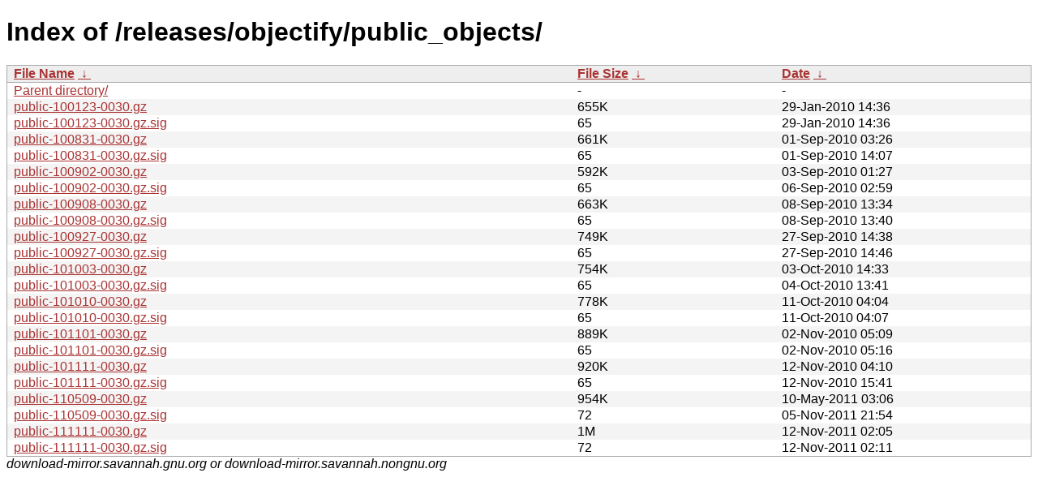

--- FILE ---
content_type: text/html
request_url: https://download-mirror.savannah.gnu.org/releases/objectify/public_objects/?C=N&O=A
body_size: 1265
content:
<!DOCTYPE html PUBLIC "-//W3C//DTD XHTML 1.0 Strict//EN" "http://www.w3.org/TR/xhtml1/DTD/xhtml1-strict.dtd">
<html xmlns="http://www.w3.org/1999/xhtml">
<head><meta http-equiv="content-type" content="text/html; charset=utf-8"/><style type="text/css">body,html {background:#fff;font-family:"Bitstream Vera Sans","Lucida Grande","Lucida Sans Unicode",Lucidux,Verdana,Lucida,sans-serif;}tr.e {background:#f4f4f4;}th,td {padding:0.1em 0.5em;}th {text-align:left;font-weight:bold;background:#eee;border-bottom:1px solid #aaa;}#list {border:1px solid #aaa;width:100%;}a {color:#a33;}a:hover {color:#e33;}</style>

<title>Index of /releases/objectify/public_objects/</title>
</head><body><h1>Index of /releases/objectify/public_objects/</h1>
<table id="list" cellpadding="0.1em" cellspacing="0">
<colgroup><col width="55%"/><col width="20%"/><col width="25%"/></colgroup>
<thead><tr><th><a href="?C=N&O=A">File Name</a>&nbsp;<a href="?C=N&O=D">&nbsp;↓&nbsp;</a></th><th><a href="?C=S&O=A">File Size</a>&nbsp;<a href="?C=S&O=D">&nbsp;↓&nbsp;</a></th><th><a href="?C=M&O=A">Date</a>&nbsp;<a href="?C=M&O=D">&nbsp;↓&nbsp;</a></th></tr></thead>
<tbody><tr class="o"><td><a href="../">Parent directory/</a></td><td>-</td><td>-</td></tr><tr class="e"><td><a href="public-100123-0030.gz">public-100123-0030.gz</a></td><td>   655K</td><td>29-Jan-2010 14:36</td></tr>
<tr class="o"><td><a href="public-100123-0030.gz.sig">public-100123-0030.gz.sig</a></td><td>     65</td><td>29-Jan-2010 14:36</td></tr>
<tr class="e"><td><a href="public-100831-0030.gz">public-100831-0030.gz</a></td><td>   661K</td><td>01-Sep-2010 03:26</td></tr>
<tr class="o"><td><a href="public-100831-0030.gz.sig">public-100831-0030.gz.sig</a></td><td>     65</td><td>01-Sep-2010 14:07</td></tr>
<tr class="e"><td><a href="public-100902-0030.gz">public-100902-0030.gz</a></td><td>   592K</td><td>03-Sep-2010 01:27</td></tr>
<tr class="o"><td><a href="public-100902-0030.gz.sig">public-100902-0030.gz.sig</a></td><td>     65</td><td>06-Sep-2010 02:59</td></tr>
<tr class="e"><td><a href="public-100908-0030.gz">public-100908-0030.gz</a></td><td>   663K</td><td>08-Sep-2010 13:34</td></tr>
<tr class="o"><td><a href="public-100908-0030.gz.sig">public-100908-0030.gz.sig</a></td><td>     65</td><td>08-Sep-2010 13:40</td></tr>
<tr class="e"><td><a href="public-100927-0030.gz">public-100927-0030.gz</a></td><td>   749K</td><td>27-Sep-2010 14:38</td></tr>
<tr class="o"><td><a href="public-100927-0030.gz.sig">public-100927-0030.gz.sig</a></td><td>     65</td><td>27-Sep-2010 14:46</td></tr>
<tr class="e"><td><a href="public-101003-0030.gz">public-101003-0030.gz</a></td><td>   754K</td><td>03-Oct-2010 14:33</td></tr>
<tr class="o"><td><a href="public-101003-0030.gz.sig">public-101003-0030.gz.sig</a></td><td>     65</td><td>04-Oct-2010 13:41</td></tr>
<tr class="e"><td><a href="public-101010-0030.gz">public-101010-0030.gz</a></td><td>   778K</td><td>11-Oct-2010 04:04</td></tr>
<tr class="o"><td><a href="public-101010-0030.gz.sig">public-101010-0030.gz.sig</a></td><td>     65</td><td>11-Oct-2010 04:07</td></tr>
<tr class="e"><td><a href="public-101101-0030.gz">public-101101-0030.gz</a></td><td>   889K</td><td>02-Nov-2010 05:09</td></tr>
<tr class="o"><td><a href="public-101101-0030.gz.sig">public-101101-0030.gz.sig</a></td><td>     65</td><td>02-Nov-2010 05:16</td></tr>
<tr class="e"><td><a href="public-101111-0030.gz">public-101111-0030.gz</a></td><td>   920K</td><td>12-Nov-2010 04:10</td></tr>
<tr class="o"><td><a href="public-101111-0030.gz.sig">public-101111-0030.gz.sig</a></td><td>     65</td><td>12-Nov-2010 15:41</td></tr>
<tr class="e"><td><a href="public-110509-0030.gz">public-110509-0030.gz</a></td><td>   954K</td><td>10-May-2011 03:06</td></tr>
<tr class="o"><td><a href="public-110509-0030.gz.sig">public-110509-0030.gz.sig</a></td><td>     72</td><td>05-Nov-2011 21:54</td></tr>
<tr class="e"><td><a href="public-111111-0030.gz">public-111111-0030.gz</a></td><td>     1M</td><td>12-Nov-2011 02:05</td></tr>
<tr class="o"><td><a href="public-111111-0030.gz.sig">public-111111-0030.gz.sig</a></td><td>     72</td><td>12-Nov-2011 02:11</td></tr>
</tbody></table><i>download-mirror.savannah.gnu.org or download-mirror.savannah.nongnu.org</i>
